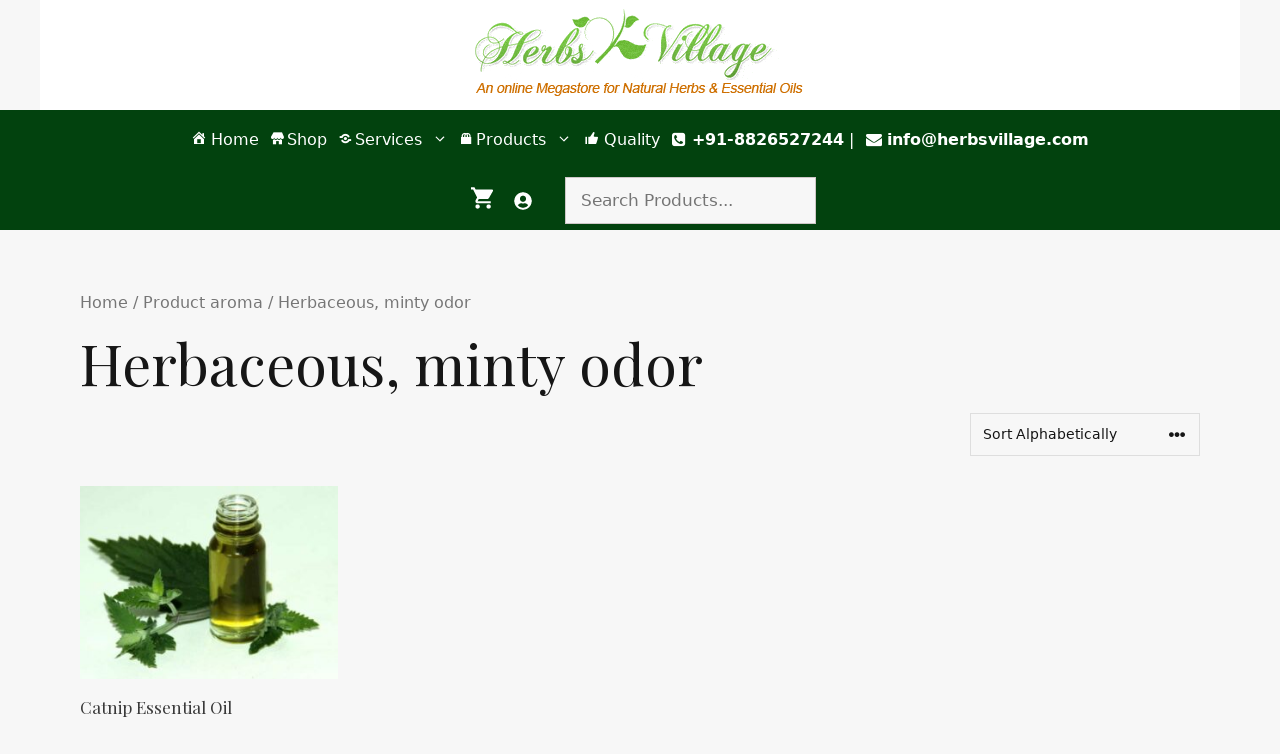

--- FILE ---
content_type: text/css
request_url: https://www.herbsvillage.com/wp-content/themes/generatepress_child/style.css?ver=1646372440
body_size: 280
content:
/*
 Theme Name:   GeneratePress Child
 Theme URI:    https://generatepress.com
 Description:  Default GeneratePress child theme
 Author:       Tom Usborne
 Author URI:   https://tomusborne.com
 Template:     generatepress
 Version:      0.1
*/


.list-group {
  padding-left: 0 !important;
  margin-bottom: 20px;
}
.list-group-item {
  position: relative;
  display: block;
  padding: 5px 15px;
  background-color: #fff;
  border: 1px solid #e1e1e1;
}
.list-group-item:first-child {
  border-top-left-radius: 4px;
  border-top-right-radius: 4px;
}
.list-group-item:last-child {
  margin-bottom: 0;
  border-bottom-right-radius: 4px;
  border-bottom-left-radius: 4px;
}


@media only screen and (max-width: 768px) {
.medium-div-product {
    padding-left: 15px;
    padding-right: 15px;
}
}

.medium-div-product {
border: 1px solid #e1e1e1;
 padding: 30px;
 margin-bottom: 15px;
}


.alphatables {
margin-top: 15px !important;
}
.alphatables thead {
background: var(--accent-2);
}
.alphatables thead th{
color: white;
padding: 8px;
}

.alphatables tr:nth-child(even) {
background: #e1e1e1 !important;
}

.alphatables tr td{
border: 1px solid #e1e1e1 !important;
padding: 8px;
}

.alphatables tr td a{
color: #000;
font-weight: bold;
}

.alphalist_container {
text-align: center;

}
.char_nav_as {
   width: 35px;
   background: var(--accent-2);
   display: inline-block;
   padding: 5px;
	margin-top:5px;
}
.char_nav_as a {
color: white;
}
